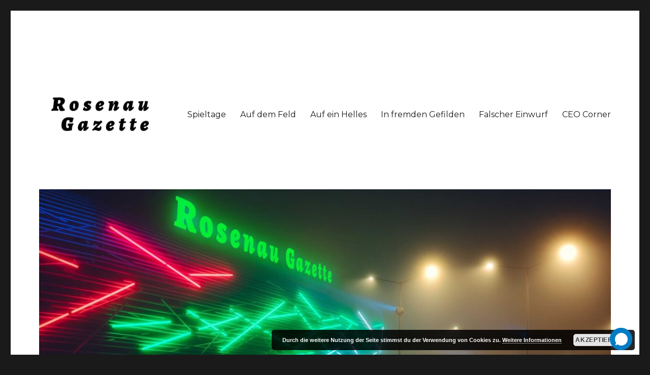

--- FILE ---
content_type: text/html; charset=UTF-8
request_url: https://www.rosenau-gazette.de/?attachment_id=796
body_size: 14848
content:
<!DOCTYPE html>
<html lang="de" class="no-js">
<head>
	<meta charset="UTF-8">
	<meta name="viewport" content="width=device-width, initial-scale=1.0">
	<link rel="profile" href="https://gmpg.org/xfn/11">
		<script>
(function(html){html.className = html.className.replace(/\bno-js\b/,'js')})(document.documentElement);
//# sourceURL=twentysixteen_javascript_detection
</script>
<title>AHZ-Männer &#8211; Rosenau Gazette</title>
<meta name='robots' content='max-image-preview:large' />
<link rel="alternate" type="application/rss+xml" title="Rosenau Gazette &raquo; Feed" href="https://www.rosenau-gazette.de/feed/" />
<link rel="alternate" type="application/rss+xml" title="Rosenau Gazette &raquo; Kommentar-Feed" href="https://www.rosenau-gazette.de/comments/feed/" />
<link rel="alternate" type="application/rss+xml" title="Rosenau Gazette &raquo; Kommentar-Feed zu AHZ-Männer" href="https://www.rosenau-gazette.de/?attachment_id=796/feed/" />
<link rel="alternate" title="oEmbed (JSON)" type="application/json+oembed" href="https://www.rosenau-gazette.de/wp-json/oembed/1.0/embed?url=https%3A%2F%2Fwww.rosenau-gazette.de%2F%3Fattachment_id%3D796" />
<link rel="alternate" title="oEmbed (XML)" type="text/xml+oembed" href="https://www.rosenau-gazette.de/wp-json/oembed/1.0/embed?url=https%3A%2F%2Fwww.rosenau-gazette.de%2F%3Fattachment_id%3D796&#038;format=xml" />
<style id='wp-img-auto-sizes-contain-inline-css'>
img:is([sizes=auto i],[sizes^="auto," i]){contain-intrinsic-size:3000px 1500px}
/*# sourceURL=wp-img-auto-sizes-contain-inline-css */
</style>
<style id='wp-emoji-styles-inline-css'>

	img.wp-smiley, img.emoji {
		display: inline !important;
		border: none !important;
		box-shadow: none !important;
		height: 1em !important;
		width: 1em !important;
		margin: 0 0.07em !important;
		vertical-align: -0.1em !important;
		background: none !important;
		padding: 0 !important;
	}
/*# sourceURL=wp-emoji-styles-inline-css */
</style>
<style id='wp-block-library-inline-css'>
:root{--wp-block-synced-color:#7a00df;--wp-block-synced-color--rgb:122,0,223;--wp-bound-block-color:var(--wp-block-synced-color);--wp-editor-canvas-background:#ddd;--wp-admin-theme-color:#007cba;--wp-admin-theme-color--rgb:0,124,186;--wp-admin-theme-color-darker-10:#006ba1;--wp-admin-theme-color-darker-10--rgb:0,107,160.5;--wp-admin-theme-color-darker-20:#005a87;--wp-admin-theme-color-darker-20--rgb:0,90,135;--wp-admin-border-width-focus:2px}@media (min-resolution:192dpi){:root{--wp-admin-border-width-focus:1.5px}}.wp-element-button{cursor:pointer}:root .has-very-light-gray-background-color{background-color:#eee}:root .has-very-dark-gray-background-color{background-color:#313131}:root .has-very-light-gray-color{color:#eee}:root .has-very-dark-gray-color{color:#313131}:root .has-vivid-green-cyan-to-vivid-cyan-blue-gradient-background{background:linear-gradient(135deg,#00d084,#0693e3)}:root .has-purple-crush-gradient-background{background:linear-gradient(135deg,#34e2e4,#4721fb 50%,#ab1dfe)}:root .has-hazy-dawn-gradient-background{background:linear-gradient(135deg,#faaca8,#dad0ec)}:root .has-subdued-olive-gradient-background{background:linear-gradient(135deg,#fafae1,#67a671)}:root .has-atomic-cream-gradient-background{background:linear-gradient(135deg,#fdd79a,#004a59)}:root .has-nightshade-gradient-background{background:linear-gradient(135deg,#330968,#31cdcf)}:root .has-midnight-gradient-background{background:linear-gradient(135deg,#020381,#2874fc)}:root{--wp--preset--font-size--normal:16px;--wp--preset--font-size--huge:42px}.has-regular-font-size{font-size:1em}.has-larger-font-size{font-size:2.625em}.has-normal-font-size{font-size:var(--wp--preset--font-size--normal)}.has-huge-font-size{font-size:var(--wp--preset--font-size--huge)}.has-text-align-center{text-align:center}.has-text-align-left{text-align:left}.has-text-align-right{text-align:right}.has-fit-text{white-space:nowrap!important}#end-resizable-editor-section{display:none}.aligncenter{clear:both}.items-justified-left{justify-content:flex-start}.items-justified-center{justify-content:center}.items-justified-right{justify-content:flex-end}.items-justified-space-between{justify-content:space-between}.screen-reader-text{border:0;clip-path:inset(50%);height:1px;margin:-1px;overflow:hidden;padding:0;position:absolute;width:1px;word-wrap:normal!important}.screen-reader-text:focus{background-color:#ddd;clip-path:none;color:#444;display:block;font-size:1em;height:auto;left:5px;line-height:normal;padding:15px 23px 14px;text-decoration:none;top:5px;width:auto;z-index:100000}html :where(.has-border-color){border-style:solid}html :where([style*=border-top-color]){border-top-style:solid}html :where([style*=border-right-color]){border-right-style:solid}html :where([style*=border-bottom-color]){border-bottom-style:solid}html :where([style*=border-left-color]){border-left-style:solid}html :where([style*=border-width]){border-style:solid}html :where([style*=border-top-width]){border-top-style:solid}html :where([style*=border-right-width]){border-right-style:solid}html :where([style*=border-bottom-width]){border-bottom-style:solid}html :where([style*=border-left-width]){border-left-style:solid}html :where(img[class*=wp-image-]){height:auto;max-width:100%}:where(figure){margin:0 0 1em}html :where(.is-position-sticky){--wp-admin--admin-bar--position-offset:var(--wp-admin--admin-bar--height,0px)}@media screen and (max-width:600px){html :where(.is-position-sticky){--wp-admin--admin-bar--position-offset:0px}}

/*# sourceURL=wp-block-library-inline-css */
</style><style id='global-styles-inline-css'>
:root{--wp--preset--aspect-ratio--square: 1;--wp--preset--aspect-ratio--4-3: 4/3;--wp--preset--aspect-ratio--3-4: 3/4;--wp--preset--aspect-ratio--3-2: 3/2;--wp--preset--aspect-ratio--2-3: 2/3;--wp--preset--aspect-ratio--16-9: 16/9;--wp--preset--aspect-ratio--9-16: 9/16;--wp--preset--color--black: #000000;--wp--preset--color--cyan-bluish-gray: #abb8c3;--wp--preset--color--white: #fff;--wp--preset--color--pale-pink: #f78da7;--wp--preset--color--vivid-red: #cf2e2e;--wp--preset--color--luminous-vivid-orange: #ff6900;--wp--preset--color--luminous-vivid-amber: #fcb900;--wp--preset--color--light-green-cyan: #7bdcb5;--wp--preset--color--vivid-green-cyan: #00d084;--wp--preset--color--pale-cyan-blue: #8ed1fc;--wp--preset--color--vivid-cyan-blue: #0693e3;--wp--preset--color--vivid-purple: #9b51e0;--wp--preset--color--dark-gray: #1a1a1a;--wp--preset--color--medium-gray: #686868;--wp--preset--color--light-gray: #e5e5e5;--wp--preset--color--blue-gray: #4d545c;--wp--preset--color--bright-blue: #007acc;--wp--preset--color--light-blue: #9adffd;--wp--preset--color--dark-brown: #402b30;--wp--preset--color--medium-brown: #774e24;--wp--preset--color--dark-red: #640c1f;--wp--preset--color--bright-red: #ff675f;--wp--preset--color--yellow: #ffef8e;--wp--preset--gradient--vivid-cyan-blue-to-vivid-purple: linear-gradient(135deg,rgb(6,147,227) 0%,rgb(155,81,224) 100%);--wp--preset--gradient--light-green-cyan-to-vivid-green-cyan: linear-gradient(135deg,rgb(122,220,180) 0%,rgb(0,208,130) 100%);--wp--preset--gradient--luminous-vivid-amber-to-luminous-vivid-orange: linear-gradient(135deg,rgb(252,185,0) 0%,rgb(255,105,0) 100%);--wp--preset--gradient--luminous-vivid-orange-to-vivid-red: linear-gradient(135deg,rgb(255,105,0) 0%,rgb(207,46,46) 100%);--wp--preset--gradient--very-light-gray-to-cyan-bluish-gray: linear-gradient(135deg,rgb(238,238,238) 0%,rgb(169,184,195) 100%);--wp--preset--gradient--cool-to-warm-spectrum: linear-gradient(135deg,rgb(74,234,220) 0%,rgb(151,120,209) 20%,rgb(207,42,186) 40%,rgb(238,44,130) 60%,rgb(251,105,98) 80%,rgb(254,248,76) 100%);--wp--preset--gradient--blush-light-purple: linear-gradient(135deg,rgb(255,206,236) 0%,rgb(152,150,240) 100%);--wp--preset--gradient--blush-bordeaux: linear-gradient(135deg,rgb(254,205,165) 0%,rgb(254,45,45) 50%,rgb(107,0,62) 100%);--wp--preset--gradient--luminous-dusk: linear-gradient(135deg,rgb(255,203,112) 0%,rgb(199,81,192) 50%,rgb(65,88,208) 100%);--wp--preset--gradient--pale-ocean: linear-gradient(135deg,rgb(255,245,203) 0%,rgb(182,227,212) 50%,rgb(51,167,181) 100%);--wp--preset--gradient--electric-grass: linear-gradient(135deg,rgb(202,248,128) 0%,rgb(113,206,126) 100%);--wp--preset--gradient--midnight: linear-gradient(135deg,rgb(2,3,129) 0%,rgb(40,116,252) 100%);--wp--preset--font-size--small: 13px;--wp--preset--font-size--medium: 20px;--wp--preset--font-size--large: 36px;--wp--preset--font-size--x-large: 42px;--wp--preset--spacing--20: 0.44rem;--wp--preset--spacing--30: 0.67rem;--wp--preset--spacing--40: 1rem;--wp--preset--spacing--50: 1.5rem;--wp--preset--spacing--60: 2.25rem;--wp--preset--spacing--70: 3.38rem;--wp--preset--spacing--80: 5.06rem;--wp--preset--shadow--natural: 6px 6px 9px rgba(0, 0, 0, 0.2);--wp--preset--shadow--deep: 12px 12px 50px rgba(0, 0, 0, 0.4);--wp--preset--shadow--sharp: 6px 6px 0px rgba(0, 0, 0, 0.2);--wp--preset--shadow--outlined: 6px 6px 0px -3px rgb(255, 255, 255), 6px 6px rgb(0, 0, 0);--wp--preset--shadow--crisp: 6px 6px 0px rgb(0, 0, 0);}:where(.is-layout-flex){gap: 0.5em;}:where(.is-layout-grid){gap: 0.5em;}body .is-layout-flex{display: flex;}.is-layout-flex{flex-wrap: wrap;align-items: center;}.is-layout-flex > :is(*, div){margin: 0;}body .is-layout-grid{display: grid;}.is-layout-grid > :is(*, div){margin: 0;}:where(.wp-block-columns.is-layout-flex){gap: 2em;}:where(.wp-block-columns.is-layout-grid){gap: 2em;}:where(.wp-block-post-template.is-layout-flex){gap: 1.25em;}:where(.wp-block-post-template.is-layout-grid){gap: 1.25em;}.has-black-color{color: var(--wp--preset--color--black) !important;}.has-cyan-bluish-gray-color{color: var(--wp--preset--color--cyan-bluish-gray) !important;}.has-white-color{color: var(--wp--preset--color--white) !important;}.has-pale-pink-color{color: var(--wp--preset--color--pale-pink) !important;}.has-vivid-red-color{color: var(--wp--preset--color--vivid-red) !important;}.has-luminous-vivid-orange-color{color: var(--wp--preset--color--luminous-vivid-orange) !important;}.has-luminous-vivid-amber-color{color: var(--wp--preset--color--luminous-vivid-amber) !important;}.has-light-green-cyan-color{color: var(--wp--preset--color--light-green-cyan) !important;}.has-vivid-green-cyan-color{color: var(--wp--preset--color--vivid-green-cyan) !important;}.has-pale-cyan-blue-color{color: var(--wp--preset--color--pale-cyan-blue) !important;}.has-vivid-cyan-blue-color{color: var(--wp--preset--color--vivid-cyan-blue) !important;}.has-vivid-purple-color{color: var(--wp--preset--color--vivid-purple) !important;}.has-black-background-color{background-color: var(--wp--preset--color--black) !important;}.has-cyan-bluish-gray-background-color{background-color: var(--wp--preset--color--cyan-bluish-gray) !important;}.has-white-background-color{background-color: var(--wp--preset--color--white) !important;}.has-pale-pink-background-color{background-color: var(--wp--preset--color--pale-pink) !important;}.has-vivid-red-background-color{background-color: var(--wp--preset--color--vivid-red) !important;}.has-luminous-vivid-orange-background-color{background-color: var(--wp--preset--color--luminous-vivid-orange) !important;}.has-luminous-vivid-amber-background-color{background-color: var(--wp--preset--color--luminous-vivid-amber) !important;}.has-light-green-cyan-background-color{background-color: var(--wp--preset--color--light-green-cyan) !important;}.has-vivid-green-cyan-background-color{background-color: var(--wp--preset--color--vivid-green-cyan) !important;}.has-pale-cyan-blue-background-color{background-color: var(--wp--preset--color--pale-cyan-blue) !important;}.has-vivid-cyan-blue-background-color{background-color: var(--wp--preset--color--vivid-cyan-blue) !important;}.has-vivid-purple-background-color{background-color: var(--wp--preset--color--vivid-purple) !important;}.has-black-border-color{border-color: var(--wp--preset--color--black) !important;}.has-cyan-bluish-gray-border-color{border-color: var(--wp--preset--color--cyan-bluish-gray) !important;}.has-white-border-color{border-color: var(--wp--preset--color--white) !important;}.has-pale-pink-border-color{border-color: var(--wp--preset--color--pale-pink) !important;}.has-vivid-red-border-color{border-color: var(--wp--preset--color--vivid-red) !important;}.has-luminous-vivid-orange-border-color{border-color: var(--wp--preset--color--luminous-vivid-orange) !important;}.has-luminous-vivid-amber-border-color{border-color: var(--wp--preset--color--luminous-vivid-amber) !important;}.has-light-green-cyan-border-color{border-color: var(--wp--preset--color--light-green-cyan) !important;}.has-vivid-green-cyan-border-color{border-color: var(--wp--preset--color--vivid-green-cyan) !important;}.has-pale-cyan-blue-border-color{border-color: var(--wp--preset--color--pale-cyan-blue) !important;}.has-vivid-cyan-blue-border-color{border-color: var(--wp--preset--color--vivid-cyan-blue) !important;}.has-vivid-purple-border-color{border-color: var(--wp--preset--color--vivid-purple) !important;}.has-vivid-cyan-blue-to-vivid-purple-gradient-background{background: var(--wp--preset--gradient--vivid-cyan-blue-to-vivid-purple) !important;}.has-light-green-cyan-to-vivid-green-cyan-gradient-background{background: var(--wp--preset--gradient--light-green-cyan-to-vivid-green-cyan) !important;}.has-luminous-vivid-amber-to-luminous-vivid-orange-gradient-background{background: var(--wp--preset--gradient--luminous-vivid-amber-to-luminous-vivid-orange) !important;}.has-luminous-vivid-orange-to-vivid-red-gradient-background{background: var(--wp--preset--gradient--luminous-vivid-orange-to-vivid-red) !important;}.has-very-light-gray-to-cyan-bluish-gray-gradient-background{background: var(--wp--preset--gradient--very-light-gray-to-cyan-bluish-gray) !important;}.has-cool-to-warm-spectrum-gradient-background{background: var(--wp--preset--gradient--cool-to-warm-spectrum) !important;}.has-blush-light-purple-gradient-background{background: var(--wp--preset--gradient--blush-light-purple) !important;}.has-blush-bordeaux-gradient-background{background: var(--wp--preset--gradient--blush-bordeaux) !important;}.has-luminous-dusk-gradient-background{background: var(--wp--preset--gradient--luminous-dusk) !important;}.has-pale-ocean-gradient-background{background: var(--wp--preset--gradient--pale-ocean) !important;}.has-electric-grass-gradient-background{background: var(--wp--preset--gradient--electric-grass) !important;}.has-midnight-gradient-background{background: var(--wp--preset--gradient--midnight) !important;}.has-small-font-size{font-size: var(--wp--preset--font-size--small) !important;}.has-medium-font-size{font-size: var(--wp--preset--font-size--medium) !important;}.has-large-font-size{font-size: var(--wp--preset--font-size--large) !important;}.has-x-large-font-size{font-size: var(--wp--preset--font-size--x-large) !important;}
/*# sourceURL=global-styles-inline-css */
</style>

<style id='classic-theme-styles-inline-css'>
/*! This file is auto-generated */
.wp-block-button__link{color:#fff;background-color:#32373c;border-radius:9999px;box-shadow:none;text-decoration:none;padding:calc(.667em + 2px) calc(1.333em + 2px);font-size:1.125em}.wp-block-file__button{background:#32373c;color:#fff;text-decoration:none}
/*# sourceURL=/wp-includes/css/classic-themes.min.css */
</style>
<link rel='stylesheet' id='wp-saio-css' href='https://www.rosenau-gazette.de/wp-content/plugins/support-chat/assets/home/css/wp-saio.css?ver=2.3.6' media='all' />
<link rel='stylesheet' id='widgetopts-styles-css' href='https://www.rosenau-gazette.de/wp-content/plugins/widget-options/assets/css/widget-options.css?ver=4.1.3' media='all' />
<link rel='stylesheet' id='wp-polls-css' href='https://www.rosenau-gazette.de/wp-content/plugins/wp-polls/polls-css.css?ver=2.77.3' media='all' />
<style id='wp-polls-inline-css'>
.wp-polls .pollbar {
	margin: 1px;
	font-size: 6px;
	line-height: 8px;
	height: 8px;
	background-image: url('https://www.rosenau-gazette.de/wp-content/plugins/wp-polls/images/default/pollbg.gif');
	border: 1px solid #c8c8c8;
}

/*# sourceURL=wp-polls-inline-css */
</style>
<link rel='stylesheet' id='twentysixteen-fonts-css' href='https://www.rosenau-gazette.de/wp-content/themes/twentysixteen/fonts/merriweather-plus-montserrat-plus-inconsolata.css?ver=20230328' media='all' />
<link rel='stylesheet' id='genericons-css' href='https://www.rosenau-gazette.de/wp-content/themes/twentysixteen/genericons/genericons.css?ver=20251101' media='all' />
<link rel='stylesheet' id='twentysixteen-style-css' href='https://www.rosenau-gazette.de/wp-content/themes/twentysixteen/style.css?ver=20251202' media='all' />
<style id='twentysixteen-style-inline-css'>

		/* Custom Link Color */
		.menu-toggle:hover,
		.menu-toggle:focus,
		a,
		.main-navigation a:hover,
		.main-navigation a:focus,
		.dropdown-toggle:hover,
		.dropdown-toggle:focus,
		.social-navigation a:hover:before,
		.social-navigation a:focus:before,
		.post-navigation a:hover .post-title,
		.post-navigation a:focus .post-title,
		.tagcloud a:hover,
		.tagcloud a:focus,
		.site-branding .site-title a:hover,
		.site-branding .site-title a:focus,
		.entry-title a:hover,
		.entry-title a:focus,
		.entry-footer a:hover,
		.entry-footer a:focus,
		.comment-metadata a:hover,
		.comment-metadata a:focus,
		.pingback .comment-edit-link:hover,
		.pingback .comment-edit-link:focus,
		.comment-reply-link,
		.comment-reply-link:hover,
		.comment-reply-link:focus,
		.required,
		.site-info a:hover,
		.site-info a:focus {
			color: #185f35;
		}

		mark,
		ins,
		button:hover,
		button:focus,
		input[type="button"]:hover,
		input[type="button"]:focus,
		input[type="reset"]:hover,
		input[type="reset"]:focus,
		input[type="submit"]:hover,
		input[type="submit"]:focus,
		.pagination .prev:hover,
		.pagination .prev:focus,
		.pagination .next:hover,
		.pagination .next:focus,
		.widget_calendar tbody a,
		.page-links a:hover,
		.page-links a:focus {
			background-color: #185f35;
		}

		input[type="date"]:focus,
		input[type="time"]:focus,
		input[type="datetime-local"]:focus,
		input[type="week"]:focus,
		input[type="month"]:focus,
		input[type="text"]:focus,
		input[type="email"]:focus,
		input[type="url"]:focus,
		input[type="password"]:focus,
		input[type="search"]:focus,
		input[type="tel"]:focus,
		input[type="number"]:focus,
		textarea:focus,
		.tagcloud a:hover,
		.tagcloud a:focus,
		.menu-toggle:hover,
		.menu-toggle:focus {
			border-color: #185f35;
		}

		@media screen and (min-width: 56.875em) {
			.main-navigation li:hover > a,
			.main-navigation li.focus > a {
				color: #185f35;
			}
		}
	
/*# sourceURL=twentysixteen-style-inline-css */
</style>
<link rel='stylesheet' id='twentysixteen-block-style-css' href='https://www.rosenau-gazette.de/wp-content/themes/twentysixteen/css/blocks.css?ver=20240817' media='all' />
<script src="https://www.rosenau-gazette.de/wp-includes/js/jquery/jquery.min.js?ver=3.7.1" id="jquery-core-js"></script>
<script src="https://www.rosenau-gazette.de/wp-includes/js/jquery/jquery-migrate.min.js?ver=3.4.1" id="jquery-migrate-js"></script>
<script id="wp-saio-js-extra">
var wp_saio_object = {"style":"redirect"};
//# sourceURL=wp-saio-js-extra
</script>
<script src="https://www.rosenau-gazette.de/wp-content/plugins/support-chat/assets/home/js/wp-saio.min.js?ver=2.3.6" id="wp-saio-js"></script>
<script src="https://www.rosenau-gazette.de/wp-content/themes/twentysixteen/js/keyboard-image-navigation.js?ver=20170530" id="twentysixteen-keyboard-image-navigation-js"></script>
<script id="twentysixteen-script-js-extra">
var screenReaderText = {"expand":"Untermen\u00fc \u00f6ffnen","collapse":"Untermen\u00fc schlie\u00dfen"};
//# sourceURL=twentysixteen-script-js-extra
</script>
<script src="https://www.rosenau-gazette.de/wp-content/themes/twentysixteen/js/functions.js?ver=20230629" id="twentysixteen-script-js" defer data-wp-strategy="defer"></script>
<link rel="https://api.w.org/" href="https://www.rosenau-gazette.de/wp-json/" /><link rel="alternate" title="JSON" type="application/json" href="https://www.rosenau-gazette.de/wp-json/wp/v2/media/796" /><link rel="EditURI" type="application/rsd+xml" title="RSD" href="https://www.rosenau-gazette.de/xmlrpc.php?rsd" />
<meta name="generator" content="WordPress 6.9" />
<link rel="canonical" href="https://www.rosenau-gazette.de/?attachment_id=796" />
<link rel='shortlink' href='https://www.rosenau-gazette.de/?p=796' />
<!-- Analytics by WP Statistics - https://wp-statistics.com -->
<style>.recentcomments a{display:inline !important;padding:0 !important;margin:0 !important;}</style>		<style type="text/css" id="twentysixteen-header-css">
		.site-branding {
			margin: 0 auto 0 0;
		}

		.site-branding .site-title,
		.site-description {
			clip-path: inset(50%);
			position: absolute;
		}
		</style>
		<link rel="icon" href="https://www.rosenau-gazette.de/wp-content/uploads/2016/05/cropped-emblemmatic-rosenau-gazette-logo-149-1-1-32x32.png" sizes="32x32" />
<link rel="icon" href="https://www.rosenau-gazette.de/wp-content/uploads/2016/05/cropped-emblemmatic-rosenau-gazette-logo-149-1-1-192x192.png" sizes="192x192" />
<link rel="apple-touch-icon" href="https://www.rosenau-gazette.de/wp-content/uploads/2016/05/cropped-emblemmatic-rosenau-gazette-logo-149-1-1-180x180.png" />
<meta name="msapplication-TileImage" content="https://www.rosenau-gazette.de/wp-content/uploads/2016/05/cropped-emblemmatic-rosenau-gazette-logo-149-1-1-270x270.png" />
<link rel='stylesheet' id='basecss-css' href='https://www.rosenau-gazette.de/wp-content/plugins/eu-cookie-law/css/style.css?ver=6.9' media='all' />
<link rel='stylesheet' id='mailpoet_public-css' href='https://www.rosenau-gazette.de/wp-content/plugins/mailpoet/assets/dist/css/mailpoet-public.eb66e3ab.css?ver=6.9' media='all' />
<link rel='stylesheet' id='mailpoet_custom_fonts_0-css' href='https://fonts.googleapis.com/css?family=Abril+FatFace%3A400%2C400i%2C700%2C700i%7CAlegreya%3A400%2C400i%2C700%2C700i%7CAlegreya+Sans%3A400%2C400i%2C700%2C700i%7CAmatic+SC%3A400%2C400i%2C700%2C700i%7CAnonymous+Pro%3A400%2C400i%2C700%2C700i%7CArchitects+Daughter%3A400%2C400i%2C700%2C700i%7CArchivo%3A400%2C400i%2C700%2C700i%7CArchivo+Narrow%3A400%2C400i%2C700%2C700i%7CAsap%3A400%2C400i%2C700%2C700i%7CBarlow%3A400%2C400i%2C700%2C700i%7CBioRhyme%3A400%2C400i%2C700%2C700i%7CBonbon%3A400%2C400i%2C700%2C700i%7CCabin%3A400%2C400i%2C700%2C700i%7CCairo%3A400%2C400i%2C700%2C700i%7CCardo%3A400%2C400i%2C700%2C700i%7CChivo%3A400%2C400i%2C700%2C700i%7CConcert+One%3A400%2C400i%2C700%2C700i%7CCormorant%3A400%2C400i%2C700%2C700i%7CCrimson+Text%3A400%2C400i%2C700%2C700i%7CEczar%3A400%2C400i%2C700%2C700i%7CExo+2%3A400%2C400i%2C700%2C700i%7CFira+Sans%3A400%2C400i%2C700%2C700i%7CFjalla+One%3A400%2C400i%2C700%2C700i%7CFrank+Ruhl+Libre%3A400%2C400i%2C700%2C700i%7CGreat+Vibes%3A400%2C400i%2C700%2C700i&#038;ver=6.9' media='all' />
<link rel='stylesheet' id='mailpoet_custom_fonts_1-css' href='https://fonts.googleapis.com/css?family=Heebo%3A400%2C400i%2C700%2C700i%7CIBM+Plex%3A400%2C400i%2C700%2C700i%7CInconsolata%3A400%2C400i%2C700%2C700i%7CIndie+Flower%3A400%2C400i%2C700%2C700i%7CInknut+Antiqua%3A400%2C400i%2C700%2C700i%7CInter%3A400%2C400i%2C700%2C700i%7CKarla%3A400%2C400i%2C700%2C700i%7CLibre+Baskerville%3A400%2C400i%2C700%2C700i%7CLibre+Franklin%3A400%2C400i%2C700%2C700i%7CMontserrat%3A400%2C400i%2C700%2C700i%7CNeuton%3A400%2C400i%2C700%2C700i%7CNotable%3A400%2C400i%2C700%2C700i%7CNothing+You+Could+Do%3A400%2C400i%2C700%2C700i%7CNoto+Sans%3A400%2C400i%2C700%2C700i%7CNunito%3A400%2C400i%2C700%2C700i%7COld+Standard+TT%3A400%2C400i%2C700%2C700i%7COxygen%3A400%2C400i%2C700%2C700i%7CPacifico%3A400%2C400i%2C700%2C700i%7CPoppins%3A400%2C400i%2C700%2C700i%7CProza+Libre%3A400%2C400i%2C700%2C700i%7CPT+Sans%3A400%2C400i%2C700%2C700i%7CPT+Serif%3A400%2C400i%2C700%2C700i%7CRakkas%3A400%2C400i%2C700%2C700i%7CReenie+Beanie%3A400%2C400i%2C700%2C700i%7CRoboto+Slab%3A400%2C400i%2C700%2C700i&#038;ver=6.9' media='all' />
<link rel='stylesheet' id='mailpoet_custom_fonts_2-css' href='https://fonts.googleapis.com/css?family=Ropa+Sans%3A400%2C400i%2C700%2C700i%7CRubik%3A400%2C400i%2C700%2C700i%7CShadows+Into+Light%3A400%2C400i%2C700%2C700i%7CSpace+Mono%3A400%2C400i%2C700%2C700i%7CSpectral%3A400%2C400i%2C700%2C700i%7CSue+Ellen+Francisco%3A400%2C400i%2C700%2C700i%7CTitillium+Web%3A400%2C400i%2C700%2C700i%7CUbuntu%3A400%2C400i%2C700%2C700i%7CVarela%3A400%2C400i%2C700%2C700i%7CVollkorn%3A400%2C400i%2C700%2C700i%7CWork+Sans%3A400%2C400i%2C700%2C700i%7CYatra+One%3A400%2C400i%2C700%2C700i&#038;ver=6.9' media='all' />
</head>

<body class="attachment wp-singular attachment-template-default single single-attachment postid-796 attachmentid-796 attachment-jpeg wp-custom-logo wp-embed-responsive wp-theme-twentysixteen group-blog">
<div id="page" class="site">
	<div class="site-inner">
		<a class="skip-link screen-reader-text" href="#content">
			Zum Inhalt springen		</a>

		<header id="masthead" class="site-header">
			<div class="site-header-main">
				<div class="site-branding">
					<a href="https://www.rosenau-gazette.de/" class="custom-logo-link" rel="home"><img width="240" height="240" src="https://www.rosenau-gazette.de/wp-content/uploads/2016/05/cropped-emblemmatic-rosenau-gazette-logo-149-1.png" class="custom-logo" alt="Rosenau Gazette | Der FC Augsburg Blog" decoding="async" fetchpriority="high" srcset="https://www.rosenau-gazette.de/wp-content/uploads/2016/05/cropped-emblemmatic-rosenau-gazette-logo-149-1.png 240w, https://www.rosenau-gazette.de/wp-content/uploads/2016/05/cropped-emblemmatic-rosenau-gazette-logo-149-1-100x100.png 100w, https://www.rosenau-gazette.de/wp-content/uploads/2016/05/cropped-emblemmatic-rosenau-gazette-logo-149-1-150x150.png 150w" sizes="(max-width: 240px) 85vw, 240px" /></a>						<p class="site-title"><a href="https://www.rosenau-gazette.de/" rel="home" >Rosenau Gazette</a></p>
												<p class="site-description">Der FC Augsburg Blog</p>
									</div><!-- .site-branding -->

									<button id="menu-toggle" class="menu-toggle">Menü</button>

					<div id="site-header-menu" class="site-header-menu">
													<nav id="site-navigation" class="main-navigation" aria-label="Primäres Menü">
								<div class="menu-headermenue-container"><ul id="menu-headermenue" class="primary-menu"><li id="menu-item-2699" class="menu-item menu-item-type-taxonomy menu-item-object-category menu-item-2699"><a href="https://www.rosenau-gazette.de/category/spieltage/">Spieltage</a></li>
<li id="menu-item-410" class="menu-item menu-item-type-taxonomy menu-item-object-category menu-item-410"><a href="https://www.rosenau-gazette.de/category/aufdemfeld/">Auf dem Feld</a></li>
<li id="menu-item-408" class="menu-item menu-item-type-taxonomy menu-item-object-category menu-item-408"><a href="https://www.rosenau-gazette.de/category/auf-ein-helles/">Auf ein Helles</a></li>
<li id="menu-item-609" class="menu-item menu-item-type-taxonomy menu-item-object-category menu-item-609"><a href="https://www.rosenau-gazette.de/category/in-fremden-gefilden/">In fremden Gefilden</a></li>
<li id="menu-item-2921" class="menu-item menu-item-type-taxonomy menu-item-object-category menu-item-2921"><a href="https://www.rosenau-gazette.de/category/falscher-einwurf/">Falscher Einwurf</a></li>
<li id="menu-item-411" class="menu-item menu-item-type-taxonomy menu-item-object-category menu-item-411"><a href="https://www.rosenau-gazette.de/category/ceo-corner/">CEO Corner</a></li>
</ul></div>							</nav><!-- .main-navigation -->
						
											</div><!-- .site-header-menu -->
							</div><!-- .site-header-main -->

											<div class="header-image">
					<a href="https://www.rosenau-gazette.de/" rel="home" >
						<img src="https://www.rosenau-gazette.de/wp-content/uploads/2020/11/cropped-image_from_ios.jpg" width="1200" height="503" alt="Rosenau Gazette" sizes="(max-width: 709px) 85vw, (max-width: 909px) 81vw, (max-width: 1362px) 88vw, 1200px" srcset="https://www.rosenau-gazette.de/wp-content/uploads/2020/11/cropped-image_from_ios.jpg 1200w, https://www.rosenau-gazette.de/wp-content/uploads/2020/11/cropped-image_from_ios-400x168.jpg 400w, https://www.rosenau-gazette.de/wp-content/uploads/2020/11/cropped-image_from_ios-300x126.jpg 300w, https://www.rosenau-gazette.de/wp-content/uploads/2020/11/cropped-image_from_ios-1024x429.jpg 1024w, https://www.rosenau-gazette.de/wp-content/uploads/2020/11/cropped-image_from_ios-768x322.jpg 768w" decoding="async" />					</a>
				</div><!-- .header-image -->
					</header><!-- .site-header -->

		<div id="content" class="site-content">

	<div id="primary" class="content-area">
		<main id="main" class="site-main">

			
			<article id="post-796" class="post-796 attachment type-attachment status-inherit hentry">

				<nav id="image-navigation" class="navigation image-navigation">
					<div class="nav-links">
						<div class="nav-previous"><a href='https://www.rosenau-gazette.de/?attachment_id=795'>Vorheriges Bild</a></div>
						<div class="nav-next"></div>
					</div><!-- .nav-links -->
				</nav><!-- .image-navigation -->

				<header class="entry-header">
					<h1 class="entry-title">AHZ-Männer</h1>				</header><!-- .entry-header -->

				<div class="entry-content">

					<div class="entry-attachment">
						<img width="564" height="585" src="https://www.rosenau-gazette.de/wp-content/uploads/2018/07/AHZ-Männer.jpg" class="attachment-large size-large" alt="" decoding="async" srcset="https://www.rosenau-gazette.de/wp-content/uploads/2018/07/AHZ-Männer.jpg 564w, https://www.rosenau-gazette.de/wp-content/uploads/2018/07/AHZ-Männer-400x415.jpg 400w, https://www.rosenau-gazette.de/wp-content/uploads/2018/07/AHZ-Männer-289x300.jpg 289w" sizes="(max-width: 564px) 85vw, 564px" />
						
						</div><!-- .entry-attachment -->

											</div><!-- .entry-content -->

					<footer class="entry-footer">
					<span class="posted-on"><span class="screen-reader-text">Veröffentlicht am </span><a href="https://www.rosenau-gazette.de/?attachment_id=796" rel="bookmark"><time class="entry-date published updated" datetime="2018-07-14T12:18:44+02:00">14. Juli 2018</time></a></span>						<span class="full-size-link"><span class="screen-reader-text">Volle Größe </span><a href="https://www.rosenau-gazette.de/wp-content/uploads/2018/07/AHZ-Männer.jpg">564 &times; 585</a></span>											</footer><!-- .entry-footer -->
				</article><!-- #post-796 -->

				
<div id="comments" class="comments-area">

	
	
		<div id="respond" class="comment-respond">
		<h2 id="reply-title" class="comment-reply-title">Schreibe einen Kommentar <small><a rel="nofollow" id="cancel-comment-reply-link" href="/?attachment_id=796#respond" style="display:none;">Antwort abbrechen</a></small></h2><form action="https://www.rosenau-gazette.de/wp-comments-post.php" method="post" id="commentform" class="comment-form"><p class="comment-notes"><span id="email-notes">Deine E-Mail-Adresse wird nicht veröffentlicht.</span> <span class="required-field-message">Erforderliche Felder sind mit <span class="required">*</span> markiert</span></p><p class="comment-form-comment"><label for="comment">Kommentar <span class="required">*</span></label> <textarea autocomplete="new-password"  id="bf56a07007"  name="bf56a07007"   cols="45" rows="8" maxlength="65525" required></textarea><textarea id="comment" aria-label="hp-comment" aria-hidden="true" name="comment" autocomplete="new-password" style="padding:0 !important;clip:rect(1px, 1px, 1px, 1px) !important;position:absolute !important;white-space:nowrap !important;height:1px !important;width:1px !important;overflow:hidden !important;" tabindex="-1"></textarea><script data-noptimize>document.getElementById("comment").setAttribute( "id", "aaf294a4e3c6b31242dddc046e1fc3d6" );document.getElementById("bf56a07007").setAttribute( "id", "comment" );</script></p><p class="comment-form-author"><label for="author">Name <span class="required">*</span></label> <input id="author" name="author" type="text" value="" size="30" maxlength="245" autocomplete="name" required /></p>
<p class="comment-form-email"><label for="email">E-Mail-Adresse <span class="required">*</span></label> <input id="email" name="email" type="email" value="" size="30" maxlength="100" aria-describedby="email-notes" autocomplete="email" required /></p>
<p class="comment-form-url"><label for="url">Website</label> <input id="url" name="url" type="url" value="" size="30" maxlength="200" autocomplete="url" /></p>
<p class="form-submit"><input name="submit" type="submit" id="submit" class="submit" value="Kommentar abschicken" /> <input type='hidden' name='comment_post_ID' value='796' id='comment_post_ID' />
<input type='hidden' name='comment_parent' id='comment_parent' value='0' />
</p></form>	</div><!-- #respond -->
	
</div><!-- .comments-area -->

	<nav class="navigation post-navigation" aria-label="Beiträge">
		<h2 class="screen-reader-text">Beitragsnavigation</h2>
		<div class="nav-links"><div class="nav-previous"><a href="https://www.rosenau-gazette.de/?p=794" rel="prev"><span class="meta-nav">Veröffentlicht in</span><span class="post-title">&#8222;Augsburg hält zusammen&#8220; T-Shirt Männer</span></a></div></div>
	</nav>
		</main><!-- .site-main -->
	</div><!-- .content-area -->


	<aside id="secondary" class="sidebar widget-area">
		<section id="search-2" class="widget widget_search">
<form role="search" method="get" class="search-form" action="https://www.rosenau-gazette.de/">
	<label>
		<span class="screen-reader-text">
			Suche nach:		</span>
		<input type="search" class="search-field" placeholder="Suchen …" value="" name="s" />
	</label>
	<button type="submit" class="search-submit"><span class="screen-reader-text">
		Suchen	</span></button>
</form>
</section>      <section id="mailpoet_form-3" class="widget widget_mailpoet_form">
  
      <h2 class="widget-title">Abonniere unseren Newsletter</h2>
  
  <div class="
    mailpoet_form_popup_overlay
      "></div>
  <div
    id="mailpoet_form_1"
    class="
      mailpoet_form
      mailpoet_form_widget
      mailpoet_form_position_
      mailpoet_form_animation_
    "
      >

    <style type="text/css">
     #mailpoet_form_1 .mailpoet_form {  }
#mailpoet_form_1 form { margin-bottom: 0; }
#mailpoet_form_1 p.mailpoet_form_paragraph { margin-bottom: 10px; }
#mailpoet_form_1 .mailpoet_column_with_background { padding: 10px; }
#mailpoet_form_1 .mailpoet_form_column:not(:first-child) { margin-left: 20px; }
#mailpoet_form_1 .mailpoet_paragraph { line-height: 20px; margin-bottom: 20px; }
#mailpoet_form_1 .mailpoet_segment_label, #mailpoet_form_1 .mailpoet_text_label, #mailpoet_form_1 .mailpoet_textarea_label, #mailpoet_form_1 .mailpoet_select_label, #mailpoet_form_1 .mailpoet_radio_label, #mailpoet_form_1 .mailpoet_checkbox_label, #mailpoet_form_1 .mailpoet_list_label, #mailpoet_form_1 .mailpoet_date_label { display: block; font-weight: normal; }
#mailpoet_form_1 .mailpoet_text, #mailpoet_form_1 .mailpoet_textarea, #mailpoet_form_1 .mailpoet_select, #mailpoet_form_1 .mailpoet_date_month, #mailpoet_form_1 .mailpoet_date_day, #mailpoet_form_1 .mailpoet_date_year, #mailpoet_form_1 .mailpoet_date { display: block; }
#mailpoet_form_1 .mailpoet_text, #mailpoet_form_1 .mailpoet_textarea { width: 200px; }
#mailpoet_form_1 .mailpoet_checkbox {  }
#mailpoet_form_1 .mailpoet_submit {  }
#mailpoet_form_1 .mailpoet_divider {  }
#mailpoet_form_1 .mailpoet_message {  }
#mailpoet_form_1 .mailpoet_form_loading { width: 30px; text-align: center; line-height: normal; }
#mailpoet_form_1 .mailpoet_form_loading > span { width: 5px; height: 5px; background-color: #5b5b5b; }
#mailpoet_form_1 h2.mailpoet-heading { margin: 0 0 20px 0; }
#mailpoet_form_1 h1.mailpoet-heading { margin: 0 0 10px; }#mailpoet_form_1{border-radius: 25px;text-align: center;}#mailpoet_form_1 form.mailpoet_form {padding: 30px;}#mailpoet_form_1{width: 100%;}#mailpoet_form_1 .mailpoet_message {margin: 0; padding: 0 20px;}
        #mailpoet_form_1 .mailpoet_validate_success {color: #00d084}
        #mailpoet_form_1 input.parsley-success {color: #00d084}
        #mailpoet_form_1 select.parsley-success {color: #00d084}
        #mailpoet_form_1 textarea.parsley-success {color: #00d084}
      
        #mailpoet_form_1 .mailpoet_validate_error {color: #cf2e2e}
        #mailpoet_form_1 input.parsley-error {color: #cf2e2e}
        #mailpoet_form_1 select.parsley-error {color: #cf2e2e}
        #mailpoet_form_1 textarea.textarea.parsley-error {color: #cf2e2e}
        #mailpoet_form_1 .parsley-errors-list {color: #cf2e2e}
        #mailpoet_form_1 .parsley-required {color: #cf2e2e}
        #mailpoet_form_1 .parsley-custom-error-message {color: #cf2e2e}
      #mailpoet_form_1 .mailpoet_paragraph.last {margin-bottom: 0} @media (max-width: 500px) {#mailpoet_form_1 {background-image: none;}} @media (min-width: 500px) {#mailpoet_form_1 .last .mailpoet_paragraph:last-child {margin-bottom: 0}}  @media (max-width: 500px) {#mailpoet_form_1 .mailpoet_form_column:last-child .mailpoet_paragraph:last-child {margin-bottom: 0}} 
    </style>

    <form
      target="_self"
      method="post"
      action="https://www.rosenau-gazette.de/wp-admin/admin-post.php?action=mailpoet_subscription_form"
      class="mailpoet_form mailpoet_form_form mailpoet_form_widget"
      novalidate
      data-delay=""
      data-exit-intent-enabled=""
      data-font-family=""
      data-cookie-expiration-time=""
    >
      <input type="hidden" name="data[form_id]" value="1" />
      <input type="hidden" name="token" value="7f0c911fdb" />
      <input type="hidden" name="api_version" value="v1" />
      <input type="hidden" name="endpoint" value="subscribers" />
      <input type="hidden" name="mailpoet_method" value="subscribe" />

      <label class="mailpoet_hp_email_label" style="display: none !important;">Bitte dieses Feld leer lassen<input type="email" name="data[email]"/></label><div class="mailpoet_form_image"><figure class="size-large aligncenter"><img src="https://www.rosenau-gazette.de/wp-content/uploads/2016/05/cropped-emblemmatic-rosenau-gazette-logo-149-1-1.png" alt="Rosenau Gazette | Der FC Augsburg Blog" class="wp-image-89" srcset="https://www.rosenau-gazette.de/wp-content/uploads/2016/05/cropped-emblemmatic-rosenau-gazette-logo-149-1-1.png 512w, https://www.rosenau-gazette.de/wp-content/uploads/2016/05/cropped-emblemmatic-rosenau-gazette-logo-149-1-1-150x150.png 150w, https://www.rosenau-gazette.de/wp-content/uploads/2016/05/cropped-emblemmatic-rosenau-gazette-logo-149-1-1-300x300.png 300w, https://www.rosenau-gazette.de/wp-content/uploads/2016/05/cropped-emblemmatic-rosenau-gazette-logo-149-1-1-270x270.png 270w, https://www.rosenau-gazette.de/wp-content/uploads/2016/05/cropped-emblemmatic-rosenau-gazette-logo-149-1-1-192x192.png 192w, https://www.rosenau-gazette.de/wp-content/uploads/2016/05/cropped-emblemmatic-rosenau-gazette-logo-149-1-1-180x180.png 180w, https://www.rosenau-gazette.de/wp-content/uploads/2016/05/cropped-emblemmatic-rosenau-gazette-logo-149-1-1-32x32.png 32w"></figure></div>
<div class='mailpoet_spacer' style='height: 1px;'></div>
<h2 class="mailpoet-heading  mailpoet-has-font-size" style="text-align: center; color: #cf2e2e; font-size: 20px; line-height: 1.5">Einfach auf dem Laufenden bleiben?</h2>
<h2 class="mailpoet-heading  mailpoet-has-font-size" style="text-align: center; font-size: 18px; line-height: 1.5"><strong>Trag dich ein, um jede Woche freitags einmal alle Beiträge gesammelt zu erhalten.</strong></h2>
<div class='mailpoet_spacer' style='height: 1px;'></div>
<div class="mailpoet_paragraph "><input type="email" autocomplete="email" class="mailpoet_text" id="form_email_1" name="data[form_field_OGNiMWRhMWFkMzM5X2VtYWls]" title="E-Mail-Adresse" value="" style="width:100%;box-sizing:border-box;background-color:#f1f1f1;border-style:solid;border-radius:40px !important;border-width:0px;border-color:#313131;padding:15px;margin: 0 auto;font-family:&#039;Montserrat&#039;;font-size:16px;line-height:1.5;height:auto;" data-automation-id="form_email"  placeholder="E-Mail-Adresse *" aria-label="E-Mail-Adresse *" data-parsley-errors-container=".mailpoet_error_1o8di" data-parsley-required="true" required aria-required="true" data-parsley-minlength="6" data-parsley-maxlength="150" data-parsley-type-message="Dieser Wert sollte eine gültige E-Mail-Adresse sein." data-parsley-required-message="Dieses Feld wird benötigt."/><span class="mailpoet_error_1o8di"></span></div>
<div class="mailpoet_paragraph "><input type="submit" class="mailpoet_submit" value="Heja FCA!" data-automation-id="subscribe-submit-button" data-font-family='Montserrat' style="width:100%;box-sizing:border-box;background-color:#0081ff;border-style:solid;border-radius:40px !important;border-width:0px;border-color:#313131;padding:15px;margin: 0 auto;font-family:&#039;Montserrat&#039;;font-size:20px;line-height:1.5;height:auto;color:#ffffff;font-weight:bold;" /><span class="mailpoet_form_loading"><span class="mailpoet_bounce1"></span><span class="mailpoet_bounce2"></span><span class="mailpoet_bounce3"></span></span></div>
<p class="mailpoet_form_paragraph  mailpoet-has-font-size" style="text-align: center; font-size: 13px; line-height: 1.5"><em>Wir senden keinen Spam! Erfahre mehr in unserer <a href="https://www.rosenau-gazette.de/beispiel-seite/">Datenschutzerklärung.</a></em></p>

      <div class="mailpoet_message">
        <p class="mailpoet_validate_success"
                style="display:none;"
                >Prüfe deinen Posteingang oder Spam-Ordner, um dein Abonnement zu bestätigen.
        </p>
        <p class="mailpoet_validate_error"
                style="display:none;"
                >        </p>
      </div>
    </form>

      </div>

      </section>
  
		<section id="recent-posts-2" class="widget widget_recent_entries">
		<h2 class="widget-title">Neueste Beiträge</h2><nav aria-label="Neueste Beiträge">
		<ul>
											<li>
					<a href="https://www.rosenau-gazette.de/2026/01/samstags/">Samstags</a>
									</li>
											<li>
					<a href="https://www.rosenau-gazette.de/2026/01/happy-birthday/">Happy Birthday</a>
									</li>
											<li>
					<a href="https://www.rosenau-gazette.de/2025/12/eine-zehenspitze-zu-viel/">Eine Zehenspitze zu viel</a>
									</li>
											<li>
					<a href="https://www.rosenau-gazette.de/2025/12/ein-punkt-unterm-weihnachtsbaum/">Ein Punkt unter&#8217;m Weihnachtsbaum</a>
									</li>
											<li>
					<a href="https://www.rosenau-gazette.de/2025/12/variable/">Variable</a>
									</li>
					</ul>

		</nav></section><section id="recent-comments-2" class="widget widget_recent_comments"><h2 class="widget-title">Neueste Kommentare</h2><nav aria-label="Neueste Kommentare"><ul id="recentcomments"><li class="recentcomments"><span class="comment-author-link">Steve</span> bei <a href="https://www.rosenau-gazette.de/2026/01/happy-birthday/#comment-58470">Happy Birthday</a></li><li class="recentcomments"><span class="comment-author-link"><a href="https://www.rosenau-gazette.de/2026/01/happy-birthday/" class="url" rel="ugc">Happy Birthday &#8211; Rosenau Gazette</a></span> bei <a href="https://www.rosenau-gazette.de/2022/02/neigschaut/#comment-58378">Neigschaut</a></li><li class="recentcomments"><span class="comment-author-link"><a href="https://www.rosenau-gazette.de/2025/12/sandro-wagner-fc-augsburg-trainer-entlassung-trennung-manuel-baum/" class="url" rel="ugc">Wagner-Trennung: Überfällig oder unverständlich? - Rosenau Gazette - Der FC Augsburg Blog</a></span> bei <a href="https://www.rosenau-gazette.de/2025/05/fc-augsburg-jess-thorup-marinko-jurendic-sandro-wagner/#comment-56948">(Nicht) nachvollziehbar</a></li><li class="recentcomments"><span class="comment-author-link"><a href="https://www.rosenau-gazette.de/2025/12/sandro-wagner-fc-augsburg-trainer-entlassung-trennung-manuel-baum/" class="url" rel="ugc">Wagner-Trennung: Überfällig oder unverständlich? - Rosenau Gazette - Der FC Augsburg Blog</a></span> bei <a href="https://www.rosenau-gazette.de/2025/08/genug-ist-genug/#comment-56947">Genug ist genug</a></li><li class="recentcomments"><span class="comment-author-link">Andy</span> bei <a href="https://www.rosenau-gazette.de/2025/09/mit-grosser-macht-kommt-grosse-verantwortung/#comment-52838">Mit großer Macht kommt große Verantwortung</a></li></ul></nav></section><section id="archives-2" class="widget widget_archive"><h2 class="widget-title">Archiv</h2><nav aria-label="Archiv">
			<ul>
					<li><a href='https://www.rosenau-gazette.de/2026/01/'>Januar 2026</a></li>
	<li><a href='https://www.rosenau-gazette.de/2025/12/'>Dezember 2025</a></li>
	<li><a href='https://www.rosenau-gazette.de/2025/11/'>November 2025</a></li>
	<li><a href='https://www.rosenau-gazette.de/2025/10/'>Oktober 2025</a></li>
	<li><a href='https://www.rosenau-gazette.de/2025/09/'>September 2025</a></li>
	<li><a href='https://www.rosenau-gazette.de/2025/08/'>August 2025</a></li>
	<li><a href='https://www.rosenau-gazette.de/2025/07/'>Juli 2025</a></li>
	<li><a href='https://www.rosenau-gazette.de/2025/06/'>Juni 2025</a></li>
	<li><a href='https://www.rosenau-gazette.de/2025/05/'>Mai 2025</a></li>
	<li><a href='https://www.rosenau-gazette.de/2025/04/'>April 2025</a></li>
	<li><a href='https://www.rosenau-gazette.de/2025/03/'>März 2025</a></li>
	<li><a href='https://www.rosenau-gazette.de/2025/02/'>Februar 2025</a></li>
	<li><a href='https://www.rosenau-gazette.de/2025/01/'>Januar 2025</a></li>
	<li><a href='https://www.rosenau-gazette.de/2024/12/'>Dezember 2024</a></li>
	<li><a href='https://www.rosenau-gazette.de/2024/11/'>November 2024</a></li>
	<li><a href='https://www.rosenau-gazette.de/2024/10/'>Oktober 2024</a></li>
	<li><a href='https://www.rosenau-gazette.de/2024/09/'>September 2024</a></li>
	<li><a href='https://www.rosenau-gazette.de/2024/08/'>August 2024</a></li>
	<li><a href='https://www.rosenau-gazette.de/2024/07/'>Juli 2024</a></li>
	<li><a href='https://www.rosenau-gazette.de/2024/06/'>Juni 2024</a></li>
	<li><a href='https://www.rosenau-gazette.de/2024/05/'>Mai 2024</a></li>
	<li><a href='https://www.rosenau-gazette.de/2024/04/'>April 2024</a></li>
	<li><a href='https://www.rosenau-gazette.de/2024/03/'>März 2024</a></li>
	<li><a href='https://www.rosenau-gazette.de/2024/02/'>Februar 2024</a></li>
	<li><a href='https://www.rosenau-gazette.de/2024/01/'>Januar 2024</a></li>
	<li><a href='https://www.rosenau-gazette.de/2023/12/'>Dezember 2023</a></li>
	<li><a href='https://www.rosenau-gazette.de/2023/11/'>November 2023</a></li>
	<li><a href='https://www.rosenau-gazette.de/2023/10/'>Oktober 2023</a></li>
	<li><a href='https://www.rosenau-gazette.de/2023/09/'>September 2023</a></li>
	<li><a href='https://www.rosenau-gazette.de/2023/08/'>August 2023</a></li>
	<li><a href='https://www.rosenau-gazette.de/2023/07/'>Juli 2023</a></li>
	<li><a href='https://www.rosenau-gazette.de/2023/06/'>Juni 2023</a></li>
	<li><a href='https://www.rosenau-gazette.de/2023/05/'>Mai 2023</a></li>
	<li><a href='https://www.rosenau-gazette.de/2023/04/'>April 2023</a></li>
	<li><a href='https://www.rosenau-gazette.de/2023/03/'>März 2023</a></li>
	<li><a href='https://www.rosenau-gazette.de/2023/02/'>Februar 2023</a></li>
	<li><a href='https://www.rosenau-gazette.de/2023/01/'>Januar 2023</a></li>
	<li><a href='https://www.rosenau-gazette.de/2022/12/'>Dezember 2022</a></li>
	<li><a href='https://www.rosenau-gazette.de/2022/11/'>November 2022</a></li>
	<li><a href='https://www.rosenau-gazette.de/2022/10/'>Oktober 2022</a></li>
	<li><a href='https://www.rosenau-gazette.de/2022/09/'>September 2022</a></li>
	<li><a href='https://www.rosenau-gazette.de/2022/08/'>August 2022</a></li>
	<li><a href='https://www.rosenau-gazette.de/2022/07/'>Juli 2022</a></li>
	<li><a href='https://www.rosenau-gazette.de/2022/06/'>Juni 2022</a></li>
	<li><a href='https://www.rosenau-gazette.de/2022/05/'>Mai 2022</a></li>
	<li><a href='https://www.rosenau-gazette.de/2022/04/'>April 2022</a></li>
	<li><a href='https://www.rosenau-gazette.de/2022/03/'>März 2022</a></li>
	<li><a href='https://www.rosenau-gazette.de/2022/02/'>Februar 2022</a></li>
	<li><a href='https://www.rosenau-gazette.de/2022/01/'>Januar 2022</a></li>
	<li><a href='https://www.rosenau-gazette.de/2021/12/'>Dezember 2021</a></li>
	<li><a href='https://www.rosenau-gazette.de/2021/11/'>November 2021</a></li>
	<li><a href='https://www.rosenau-gazette.de/2021/10/'>Oktober 2021</a></li>
	<li><a href='https://www.rosenau-gazette.de/2021/09/'>September 2021</a></li>
	<li><a href='https://www.rosenau-gazette.de/2021/08/'>August 2021</a></li>
	<li><a href='https://www.rosenau-gazette.de/2021/07/'>Juli 2021</a></li>
	<li><a href='https://www.rosenau-gazette.de/2021/06/'>Juni 2021</a></li>
	<li><a href='https://www.rosenau-gazette.de/2021/05/'>Mai 2021</a></li>
	<li><a href='https://www.rosenau-gazette.de/2021/04/'>April 2021</a></li>
	<li><a href='https://www.rosenau-gazette.de/2021/03/'>März 2021</a></li>
	<li><a href='https://www.rosenau-gazette.de/2021/02/'>Februar 2021</a></li>
	<li><a href='https://www.rosenau-gazette.de/2021/01/'>Januar 2021</a></li>
	<li><a href='https://www.rosenau-gazette.de/2020/12/'>Dezember 2020</a></li>
	<li><a href='https://www.rosenau-gazette.de/2020/11/'>November 2020</a></li>
	<li><a href='https://www.rosenau-gazette.de/2020/10/'>Oktober 2020</a></li>
	<li><a href='https://www.rosenau-gazette.de/2020/09/'>September 2020</a></li>
	<li><a href='https://www.rosenau-gazette.de/2020/08/'>August 2020</a></li>
	<li><a href='https://www.rosenau-gazette.de/2020/07/'>Juli 2020</a></li>
	<li><a href='https://www.rosenau-gazette.de/2020/06/'>Juni 2020</a></li>
	<li><a href='https://www.rosenau-gazette.de/2020/05/'>Mai 2020</a></li>
	<li><a href='https://www.rosenau-gazette.de/2020/04/'>April 2020</a></li>
	<li><a href='https://www.rosenau-gazette.de/2020/03/'>März 2020</a></li>
	<li><a href='https://www.rosenau-gazette.de/2020/02/'>Februar 2020</a></li>
	<li><a href='https://www.rosenau-gazette.de/2020/01/'>Januar 2020</a></li>
	<li><a href='https://www.rosenau-gazette.de/2019/12/'>Dezember 2019</a></li>
	<li><a href='https://www.rosenau-gazette.de/2019/11/'>November 2019</a></li>
	<li><a href='https://www.rosenau-gazette.de/2019/10/'>Oktober 2019</a></li>
	<li><a href='https://www.rosenau-gazette.de/2019/09/'>September 2019</a></li>
	<li><a href='https://www.rosenau-gazette.de/2019/08/'>August 2019</a></li>
	<li><a href='https://www.rosenau-gazette.de/2019/07/'>Juli 2019</a></li>
	<li><a href='https://www.rosenau-gazette.de/2019/05/'>Mai 2019</a></li>
	<li><a href='https://www.rosenau-gazette.de/2019/04/'>April 2019</a></li>
	<li><a href='https://www.rosenau-gazette.de/2019/03/'>März 2019</a></li>
	<li><a href='https://www.rosenau-gazette.de/2019/02/'>Februar 2019</a></li>
	<li><a href='https://www.rosenau-gazette.de/2019/01/'>Januar 2019</a></li>
	<li><a href='https://www.rosenau-gazette.de/2018/12/'>Dezember 2018</a></li>
	<li><a href='https://www.rosenau-gazette.de/2018/11/'>November 2018</a></li>
	<li><a href='https://www.rosenau-gazette.de/2018/10/'>Oktober 2018</a></li>
	<li><a href='https://www.rosenau-gazette.de/2018/09/'>September 2018</a></li>
	<li><a href='https://www.rosenau-gazette.de/2018/08/'>August 2018</a></li>
	<li><a href='https://www.rosenau-gazette.de/2018/07/'>Juli 2018</a></li>
	<li><a href='https://www.rosenau-gazette.de/2018/06/'>Juni 2018</a></li>
	<li><a href='https://www.rosenau-gazette.de/2018/05/'>Mai 2018</a></li>
	<li><a href='https://www.rosenau-gazette.de/2018/04/'>April 2018</a></li>
	<li><a href='https://www.rosenau-gazette.de/2018/03/'>März 2018</a></li>
	<li><a href='https://www.rosenau-gazette.de/2018/02/'>Februar 2018</a></li>
	<li><a href='https://www.rosenau-gazette.de/2018/01/'>Januar 2018</a></li>
	<li><a href='https://www.rosenau-gazette.de/2017/12/'>Dezember 2017</a></li>
	<li><a href='https://www.rosenau-gazette.de/2017/11/'>November 2017</a></li>
	<li><a href='https://www.rosenau-gazette.de/2017/10/'>Oktober 2017</a></li>
	<li><a href='https://www.rosenau-gazette.de/2017/09/'>September 2017</a></li>
	<li><a href='https://www.rosenau-gazette.de/2017/08/'>August 2017</a></li>
	<li><a href='https://www.rosenau-gazette.de/2017/07/'>Juli 2017</a></li>
	<li><a href='https://www.rosenau-gazette.de/2017/06/'>Juni 2017</a></li>
	<li><a href='https://www.rosenau-gazette.de/2017/05/'>Mai 2017</a></li>
	<li><a href='https://www.rosenau-gazette.de/2017/04/'>April 2017</a></li>
	<li><a href='https://www.rosenau-gazette.de/2017/03/'>März 2017</a></li>
	<li><a href='https://www.rosenau-gazette.de/2017/02/'>Februar 2017</a></li>
	<li><a href='https://www.rosenau-gazette.de/2017/01/'>Januar 2017</a></li>
	<li><a href='https://www.rosenau-gazette.de/2016/12/'>Dezember 2016</a></li>
	<li><a href='https://www.rosenau-gazette.de/2016/11/'>November 2016</a></li>
	<li><a href='https://www.rosenau-gazette.de/2016/10/'>Oktober 2016</a></li>
	<li><a href='https://www.rosenau-gazette.de/2016/09/'>September 2016</a></li>
	<li><a href='https://www.rosenau-gazette.de/2016/08/'>August 2016</a></li>
	<li><a href='https://www.rosenau-gazette.de/2016/07/'>Juli 2016</a></li>
	<li><a href='https://www.rosenau-gazette.de/2016/06/'>Juni 2016</a></li>
	<li><a href='https://www.rosenau-gazette.de/2016/05/'>Mai 2016</a></li>
	<li><a href='https://www.rosenau-gazette.de/2016/04/'>April 2016</a></li>
	<li><a href='https://www.rosenau-gazette.de/2016/03/'>März 2016</a></li>
	<li><a href='https://www.rosenau-gazette.de/2016/02/'>Februar 2016</a></li>
	<li><a href='https://www.rosenau-gazette.de/2016/01/'>Januar 2016</a></li>
			</ul>

			</nav></section><section id="meta-2" class="widget widget_meta"><h2 class="widget-title">Meta</h2><nav aria-label="Meta">
		<ul>
						<li><a href="https://www.rosenau-gazette.de/wp-login.php">Anmelden</a></li>
			<li><a href="https://www.rosenau-gazette.de/feed/">Feed der Einträge</a></li>
			<li><a href="https://www.rosenau-gazette.de/comments/feed/">Kommentar-Feed</a></li>

			<li><a href="https://de.wordpress.org/">WordPress.org</a></li>
		</ul>

		</nav></section>	</aside><!-- .sidebar .widget-area -->

		</div><!-- .site-content -->

		<footer id="colophon" class="site-footer">
							<nav class="main-navigation" aria-label="Primäres Footer-Menü">
					<div class="menu-headermenue-container"><ul id="menu-headermenue-1" class="primary-menu"><li class="menu-item menu-item-type-taxonomy menu-item-object-category menu-item-2699"><a href="https://www.rosenau-gazette.de/category/spieltage/">Spieltage</a></li>
<li class="menu-item menu-item-type-taxonomy menu-item-object-category menu-item-410"><a href="https://www.rosenau-gazette.de/category/aufdemfeld/">Auf dem Feld</a></li>
<li class="menu-item menu-item-type-taxonomy menu-item-object-category menu-item-408"><a href="https://www.rosenau-gazette.de/category/auf-ein-helles/">Auf ein Helles</a></li>
<li class="menu-item menu-item-type-taxonomy menu-item-object-category menu-item-609"><a href="https://www.rosenau-gazette.de/category/in-fremden-gefilden/">In fremden Gefilden</a></li>
<li class="menu-item menu-item-type-taxonomy menu-item-object-category menu-item-2921"><a href="https://www.rosenau-gazette.de/category/falscher-einwurf/">Falscher Einwurf</a></li>
<li class="menu-item menu-item-type-taxonomy menu-item-object-category menu-item-411"><a href="https://www.rosenau-gazette.de/category/ceo-corner/">CEO Corner</a></li>
</ul></div>				</nav><!-- .main-navigation -->
			
			
			<div class="site-info">
								<span class="site-title"><a href="https://www.rosenau-gazette.de/" rel="home">Rosenau Gazette</a></span>
				<a class="privacy-policy-link" href="https://www.rosenau-gazette.de/beispiel-seite/" rel="privacy-policy">Impressum / Datenschutz</a><span role="separator" aria-hidden="true"></span>				<a href="https://de.wordpress.org/" class="imprint">
					Mit Stolz präsentiert von WordPress				</a>
			</div><!-- .site-info -->
		</footer><!-- .site-footer -->
	</div><!-- .site-inner -->
</div><!-- .site -->

<script type="speculationrules">
{"prefetch":[{"source":"document","where":{"and":[{"href_matches":"/*"},{"not":{"href_matches":["/wp-*.php","/wp-admin/*","/wp-content/uploads/*","/wp-content/*","/wp-content/plugins/*","/wp-content/themes/twentysixteen/*","/*\\?(.+)"]}},{"not":{"selector_matches":"a[rel~=\"nofollow\"]"}},{"not":{"selector_matches":".no-prefetch, .no-prefetch a"}}]},"eagerness":"conservative"}]}
</script>

<div id="wp-nt-aio-wrapper" data-bottom="30" data-position="right">
    <div class="nt-aio-active js__nt_aio_active" data-icon=""></div>
    <!-- /.nt-aio-active js__nt_aio_active -->
    <div class="nt-aio-content">
              <div class="nt-aio-item js__nt_aio_item" data-target="#nt-aio-popup-custom-app" data-is-mobile="">
        <div class="nt-aio-item-icon nt-aio-custom-app" data-appname='custom-app' data-coloricon='#007cc4' data-urlicon='https://www.rosenau-gazette.de/wp-content/uploads/2024/09/insta.jpg'></div>
        <!-- /.nt-aio-item-icon nt-aio- -->
        <div class="nt-aio-item-txt" data-title="Custom App" data-content="https://www.instagram.com/rosenaugazette">
            Custom App        </div>
        <!-- /.nt-aio-item-txt -->
    </div>

    <div class="nt-aio-item js__nt_aio_item" data-target="#nt-aio-popup-whatsapp" data-is-mobile=''>
        <div class="nt-aio-item-icon nt-aio-whatsapp" data-appname='whatsapp' data-coloricon='' data-urlicon=''></div>
        <!-- /.nt-aio-item-icon nt-aio- -->
        <div class="nt-aio-item-txt" data-app="whatsapp" data-title="WhatsApp" data-content="https://wa.me/https://whatsapp.com/channel/0029VamvCJl2f3EAuCBrIn03">
            WhatsApp        </div>
        <!-- /.nt-aio-item-txt -->
    </div>
    </div><!-- /.nt-aio-content -->
        		<div class="nt-aio-popup nt-aio-whatsapp-popup" id="nt-aio-popup-whatsapp">
			<div class="nt-aio-popup-header">
				<div class="nt-aio-popup-title">
					<div class="nt-aio-popup-title-icon"></div>
					<!-- /.nt-aio-popup-title-icon -->
					<div class="nt-aio-popup-title-txt">WhatsApp</div>
					<!-- /.nt-aio-popup-title-txt -->
				</div>
				<!-- /.nt-aio-popup-title -->
				<div class="nt-aio-popup-close js__nt_aio_close_popup"></div>
				<!-- /.nt-aio-popup-close -->
			</div>
			<!-- /.nt-aio-popup-header -->
			<div class="nt-aio-popup-content">
				<a href="https://api.whatsapp.com/send?phone=https://whatsapp.com/channel/0029VamvCJl2f3EAuCBrIn03" target="_blank">
					https://whatsapp.com/channel/0029VamvCJl2f3EAuCBrIn03				</a>
			</div>
			<!-- /.nt-aio-popup-content -->
		</div>
		<!-- /#nt-aio-popup-whatsapp.nt-aio-popup nt-aio-whatsapp-popup -->
				<div class="nt-aio-popup nt-aio-custom-app-popup" id="nt-aio-popup-custom-app">
			<div class="nt-aio-popup-header">
				<div class="nt-aio-popup-title">
					<div class="nt-aio-popup-title-icon"></div>
					<!-- /.nt-aio-popup-title-icon -->
					<div class="nt-aio-popup-title-txt">
						Custom App					</div>
					<!-- /.nt-aio-popup-title-txt -->
				</div>
				<!-- /.nt-aio-popup-title -->
				<div class="nt-aio-popup-close js__nt_aio_close_popup"></div>
				<!-- /.nt-aio-popup-close -->
			</div>
			<!-- /.nt-aio-popup-header -->
			<div class="nt-aio-popup-content">
				<a href="https://www.instagram.com/rosenaugazette" target="_blank">
				https://www.instagram.com/rosenaugazette				</a>
			</div>
			<!-- /.nt-aio-popup-content -->
		</div>
		<style>
			.nt-aio-popup-header {
				--backgroundColorCustomApp: #007cc4;
			}

			.nt-aio-popup-title-icon {
				--backgroundIconCustomApp: url(https://www.rosenau-gazette.de/wp-content/uploads/2024/09/insta.jpg);
			}
		</style>
		</div>
<style>
#wp-nt-aio-wrapper {
    --backgroundColor: #007cc4;
    --backgroundColorAfter: #007cc4}

 /* #wp-nt-aio-wrapper .nt-aio-active {
    background-color: var(--backgroundColor);
} */

#wp-nt-aio-wrapper .nt-aio-active:before {
   background-color: var(--backgroundColor);
}

#wp-nt-aio-wrapper .nt-aio-active:after {
    background-color: var(--backgroundColorAfter);
}

</style>
<!-- /#wp-nt-aio-wrapper --><script id="wp-polls-js-extra">
var pollsL10n = {"ajax_url":"https://www.rosenau-gazette.de/wp-admin/admin-ajax.php","text_wait":"Deine letzte Anfrage ist noch in Bearbeitung. Bitte warte einen Moment\u00a0\u2026","text_valid":"Bitte w\u00e4hle eine g\u00fcltige Umfrageantwort.","text_multiple":"Maximal zul\u00e4ssige Anzahl an Auswahlm\u00f6glichkeiten: ","show_loading":"1","show_fading":"1"};
//# sourceURL=wp-polls-js-extra
</script>
<script src="https://www.rosenau-gazette.de/wp-content/plugins/wp-polls/polls-js.js?ver=2.77.3" id="wp-polls-js"></script>
<script src="https://www.rosenau-gazette.de/wp-includes/js/comment-reply.min.js?ver=6.9" id="comment-reply-js" async data-wp-strategy="async" fetchpriority="low"></script>
<script id="wp-statistics-tracker-js-extra">
var WP_Statistics_Tracker_Object = {"requestUrl":"https://www.rosenau-gazette.de/wp-json/wp-statistics/v2","ajaxUrl":"https://www.rosenau-gazette.de/wp-admin/admin-ajax.php","hitParams":{"wp_statistics_hit":1,"source_type":"post_type_attachment","source_id":796,"search_query":"","signature":"ca08805e0aec8d04f0fec75e413e480e","endpoint":"hit"},"option":{"dntEnabled":"","bypassAdBlockers":"","consentIntegration":{"name":null,"status":[]},"isPreview":false,"userOnline":false,"trackAnonymously":false,"isWpConsentApiActive":false,"consentLevel":""},"isLegacyEventLoaded":"","customEventAjaxUrl":"https://www.rosenau-gazette.de/wp-admin/admin-ajax.php?action=wp_statistics_custom_event&nonce=e72cc8659e","onlineParams":{"wp_statistics_hit":1,"source_type":"post_type_attachment","source_id":796,"search_query":"","signature":"ca08805e0aec8d04f0fec75e413e480e","action":"wp_statistics_online_check"},"jsCheckTime":"60000"};
//# sourceURL=wp-statistics-tracker-js-extra
</script>
<script src="https://www.rosenau-gazette.de/wp-content/plugins/wp-statistics/assets/js/tracker.js?ver=14.16" id="wp-statistics-tracker-js"></script>
<script id="eucookielaw-scripts-js-extra">
var eucookielaw_data = {"euCookieSet":"","autoBlock":"0","expireTimer":"0","scrollConsent":"0","networkShareURL":"","isCookiePage":"","isRefererWebsite":""};
//# sourceURL=eucookielaw-scripts-js-extra
</script>
<script src="https://www.rosenau-gazette.de/wp-content/plugins/eu-cookie-law/js/scripts.js?ver=3.1.6" id="eucookielaw-scripts-js"></script>
<script id="mailpoet_public-js-extra">
var MailPoetForm = {"ajax_url":"https://www.rosenau-gazette.de/wp-admin/admin-ajax.php","is_rtl":"","ajax_common_error_message":"Fehler bei der Ausf\u00fchrung einer Anfrage, bitte sp\u00e4ter erneut versuchen.","captcha_input_label":"Gib die Zeichen ein, die du in dem Bild oben siehst:","captcha_reload_title":"CAPTCHA neu laden","captcha_audio_title":"CAPTCHA abspielen","assets_url":"https://www.rosenau-gazette.de/wp-content/plugins/mailpoet/assets"};
//# sourceURL=mailpoet_public-js-extra
</script>
<script src="https://www.rosenau-gazette.de/wp-content/plugins/mailpoet/assets/dist/js/public.js?ver=5.18.0" id="mailpoet_public-js" defer data-wp-strategy="defer"></script>
<script id="wp-emoji-settings" type="application/json">
{"baseUrl":"https://s.w.org/images/core/emoji/17.0.2/72x72/","ext":".png","svgUrl":"https://s.w.org/images/core/emoji/17.0.2/svg/","svgExt":".svg","source":{"concatemoji":"https://www.rosenau-gazette.de/wp-includes/js/wp-emoji-release.min.js?ver=6.9"}}
</script>
<script type="module">
/*! This file is auto-generated */
const a=JSON.parse(document.getElementById("wp-emoji-settings").textContent),o=(window._wpemojiSettings=a,"wpEmojiSettingsSupports"),s=["flag","emoji"];function i(e){try{var t={supportTests:e,timestamp:(new Date).valueOf()};sessionStorage.setItem(o,JSON.stringify(t))}catch(e){}}function c(e,t,n){e.clearRect(0,0,e.canvas.width,e.canvas.height),e.fillText(t,0,0);t=new Uint32Array(e.getImageData(0,0,e.canvas.width,e.canvas.height).data);e.clearRect(0,0,e.canvas.width,e.canvas.height),e.fillText(n,0,0);const a=new Uint32Array(e.getImageData(0,0,e.canvas.width,e.canvas.height).data);return t.every((e,t)=>e===a[t])}function p(e,t){e.clearRect(0,0,e.canvas.width,e.canvas.height),e.fillText(t,0,0);var n=e.getImageData(16,16,1,1);for(let e=0;e<n.data.length;e++)if(0!==n.data[e])return!1;return!0}function u(e,t,n,a){switch(t){case"flag":return n(e,"\ud83c\udff3\ufe0f\u200d\u26a7\ufe0f","\ud83c\udff3\ufe0f\u200b\u26a7\ufe0f")?!1:!n(e,"\ud83c\udde8\ud83c\uddf6","\ud83c\udde8\u200b\ud83c\uddf6")&&!n(e,"\ud83c\udff4\udb40\udc67\udb40\udc62\udb40\udc65\udb40\udc6e\udb40\udc67\udb40\udc7f","\ud83c\udff4\u200b\udb40\udc67\u200b\udb40\udc62\u200b\udb40\udc65\u200b\udb40\udc6e\u200b\udb40\udc67\u200b\udb40\udc7f");case"emoji":return!a(e,"\ud83e\u1fac8")}return!1}function f(e,t,n,a){let r;const o=(r="undefined"!=typeof WorkerGlobalScope&&self instanceof WorkerGlobalScope?new OffscreenCanvas(300,150):document.createElement("canvas")).getContext("2d",{willReadFrequently:!0}),s=(o.textBaseline="top",o.font="600 32px Arial",{});return e.forEach(e=>{s[e]=t(o,e,n,a)}),s}function r(e){var t=document.createElement("script");t.src=e,t.defer=!0,document.head.appendChild(t)}a.supports={everything:!0,everythingExceptFlag:!0},new Promise(t=>{let n=function(){try{var e=JSON.parse(sessionStorage.getItem(o));if("object"==typeof e&&"number"==typeof e.timestamp&&(new Date).valueOf()<e.timestamp+604800&&"object"==typeof e.supportTests)return e.supportTests}catch(e){}return null}();if(!n){if("undefined"!=typeof Worker&&"undefined"!=typeof OffscreenCanvas&&"undefined"!=typeof URL&&URL.createObjectURL&&"undefined"!=typeof Blob)try{var e="postMessage("+f.toString()+"("+[JSON.stringify(s),u.toString(),c.toString(),p.toString()].join(",")+"));",a=new Blob([e],{type:"text/javascript"});const r=new Worker(URL.createObjectURL(a),{name:"wpTestEmojiSupports"});return void(r.onmessage=e=>{i(n=e.data),r.terminate(),t(n)})}catch(e){}i(n=f(s,u,c,p))}t(n)}).then(e=>{for(const n in e)a.supports[n]=e[n],a.supports.everything=a.supports.everything&&a.supports[n],"flag"!==n&&(a.supports.everythingExceptFlag=a.supports.everythingExceptFlag&&a.supports[n]);var t;a.supports.everythingExceptFlag=a.supports.everythingExceptFlag&&!a.supports.flag,a.supports.everything||((t=a.source||{}).concatemoji?r(t.concatemoji):t.wpemoji&&t.twemoji&&(r(t.twemoji),r(t.wpemoji)))});
//# sourceURL=https://www.rosenau-gazette.de/wp-includes/js/wp-emoji-loader.min.js
</script>
<!-- Eu Cookie Law 3.1.6 --><div class="pea_cook_wrapper pea_cook_bottomright" style="color:#FFFFFF;background:rgb(0,0,0);background: rgba(0,0,0,0.85);"><p>Durch die weitere Nutzung der Seite stimmst du der Verwendung von Cookies zu. <a style="color:#FFFFFF;" href="#" id="fom">Weitere Informationen</a> <button id="pea_cook_btn" class="pea_cook_btn">Akzeptieren</button></p></div><div class="pea_cook_more_info_popover"><div class="pea_cook_more_info_popover_inner" style="color:#FFFFFF;background-color: rgba(0,0,0,0.9);"><p>Die Cookie-Einstellungen auf dieser Website sind auf "Cookies zulassen" eingestellt, um das beste Surferlebnis zu ermöglichen. Wenn du diese Website ohne Änderung der Cookie-Einstellungen verwendest oder auf "Akzeptieren" klickst, erklärst du sich damit einverstanden.</p><p><a style="color:#FFFFFF;" href="#" id="pea_close">Schließen</a></p></div></div></body>
</html>
